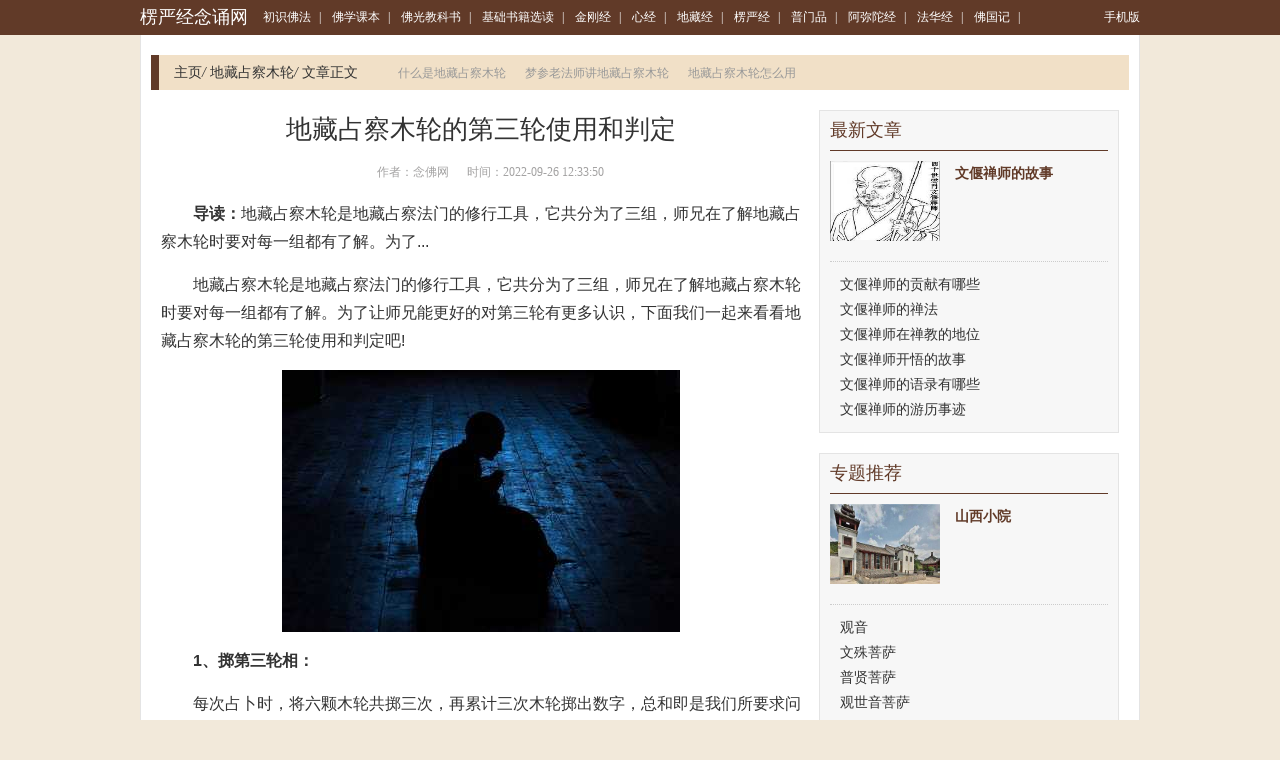

--- FILE ---
content_type: text/html; charset=Utf-8
request_url: https://www.lengyanns.com/btaopic/qdgzzcml/179648.html
body_size: 11190
content:
<!DOCTYPE html PUBLIC "-//W3C//DTD XHTML 1.0 Transitional//EN" "http://www.w3.org/TR/xhtml1/DTD/xhtml1-transitional.dtd">

<html xmlns="http://www.w3.org/1999/xhtml">
<head>
<meta http-equiv="Content-Type" content="text/html; charset=utf-8" />
<meta http-equiv="X-UA-Compatible" content="IE=edge">
<meta name="viewport" content="width=device-width, initial-scale=1">
<meta http-equiv="Cache-Control" content="no-transform" />
<meta http-equiv="Cache-Control" content="no-siteapp" />
<title>地藏占察木轮的第三轮使用和判定-楞严经念诵网</title>
<meta name="Keywords" content="地藏占察木轮的第三轮使用和判定">
<meta name="description" content="地藏占察木轮是地藏占察法门的修行工具，它共分为了三组，师兄在了解地藏占察木轮时要对每一组都有了解。为了">
<link rel="stylesheet" type="text/css" href="/css/bootstrap.min.css" />
<link rel="stylesheet" type="text/css" href="/css/base.css" />
<link rel="stylesheet" type="text/css" href="/css/channel-include.css" />
<link rel="stylesheet" type="text/css" href="/css/article.css" />
<link rel="stylesheet" type="text/css" href="/css/article_20150624.css" />
<meta name="applicable-device" content="pc">
<link rel="alternate" media="only screen and(max-width: 640px)" href="https://m.lengyanns.com/btaopic/qdgzzcml/179648.html">
<meta http-equiv="mobile-agent" content="format=html5; url=https://m.lengyanns.com/btaopic/qdgzzcml/179648.html">
<meta http-equiv="mobile-agent" content="format=xhtml; url=https://m.lengyanns.com/btaopic/qdgzzcml/179648.html">
<script type="text/javascript" src="/js/uaredirect.js"></script>
<script type="text/javascript">uaredirect("https://m.lengyanns.com/btaopic/qdgzzcml/179648.html");</script>
<script type="text/javascript" src="/js/jquery.js"></script>
<link rel="stylesheet" type="text/css" href="https://static.85jk.com/default/js/jquerys-min.css">
<script type="text/javascript" src="https://www.hzcmc.com/js/pingb.js"></script><base target="_blank">
<script>
var _hmt = _hmt || [];
(function() {
  var hm = document.createElement("script");
  hm.src = "https://hm.baidu.com/hm.js?1280f0b6b4d66cc4c9090c224733570b";
  var s = document.getElementsByTagName("script")[0]; 
  s.parentNode.insertBefore(hm, s);
})();
</script>
</head>

<body>
<div class="container-fluid topnav linkwhite">
  <div class="container"> <a class="pull-left logo" href="https://www.lengyanns.com">楞严经念诵网</a>
    <div class="pull-left all-nav"> 
  <a href="https://www.lengyanns.com/ucxsff/" title="初识佛法">初识佛法</a><em>|</em>
  <a href="https://www.lengyanns.com/sfhxkb/" title="佛学课本">佛学课本</a><em>|</em>
  <a href="https://www.lengyanns.com/nfvgjks/" title="佛光教科书">佛光教科书</a><em>|</em>
  <a href="https://www.lengyanns.com/fjdcsjxd/" title="基础书籍选读">基础书籍选读</a><em>|</em>
  <a href="https://www.lengyanns.com/zjsgjj/" title="金刚经">金刚经</a><em>|</em>
  <a href="https://www.lengyanns.com/txuj/" title="心经">心经</a><em>|</em>
  <a href="https://www.lengyanns.com/hdtzj/" title="地藏经">地藏经</a><em>|</em>
  <a href="https://www.lengyanns.com/elpyj/" title="楞严经">楞严经</a><em>|</em>
  <a href="https://www.lengyanns.com/gpbmp/" title="普门品">普门品</a><em>|</em>
  <a href="https://www.lengyanns.com/farmtj/" title="阿弥陀经">阿弥陀经</a><em>|</em>
  <a href="https://www.lengyanns.com/lfihj/" title="法华经">法华经</a><em>|</em>
  <a href="https://www.lengyanns.com/tfdgj/" title="佛国记">佛国记</a><em>|</em> </div>
    <div class="pull-right" id="user-login-info"><a href="https://m.lengyanns.com/">手机版</a></div>
  </div>
</div>

<div class="container">
  <div class="location clearfix">
    <div class="pull-left"> <a href="https://www.lengyanns.com/">主页</a><em>/</em> <a href="https://www.lengyanns.com/btaopic/qdgzzcml/">地藏占察木轮</a><em>/</em> 文章正文 </div>
    <div class="pull-left cl-tags">  <a href="https://www.lengyanns.com/btaopic/qdgzzcml/179639.html">什么是地藏占察木轮</a>  <a href="https://www.lengyanns.com/btaopic/qdgzzcml/179640.html">梦参老法师讲地藏占察木轮</a>  <a href="https://www.lengyanns.com/btaopic/qdgzzcml/179641.html">地藏占察木轮怎么用</a>  </div>
  </div>
</div>
<div class="container main mainc clearfix">
  <div class="pull-left m-left article">
    <h1>地藏占察木轮的第三轮使用和判定</h1>
    <div class="article-infos">&nbsp;&nbsp;&nbsp;&nbsp;&nbsp;&nbsp;作者：念佛网&nbsp;&nbsp;&nbsp;&nbsp;&nbsp;&nbsp;时间：2022-09-26 12:33:50</div>
    <div> </div>
    <div class="article-content-description"><strong>导读：</strong>地藏占察木轮是地藏占察法门的修行工具，它共分为了三组，师兄在了解地藏占察木轮时要对每一组都有了解。为了...</div>
    <div class="article-content">
      <p>
地藏占察木轮是地藏占察法门的修行工具，它共分为了三组，师兄在了解地藏占察木轮时要对每一组都有了解。为了让师兄能更好的对第三轮有更多认识，下面我们一起来看看地藏占察木轮的第三轮使用和判定吧!
</p>
<p style="text-align:center;">
<img src="https://www.lengyanns.com/imgs/image2/image/20200911/20200911164023_60350.png" alt="地藏占察木轮的第三轮使用和判定" />
</p>
<p>
<strong>1、掷第三轮相：</strong>
</p>
<p>
每次占卜时，将六颗木轮共掷三次，再累计三次木轮掷出数字，总和即是我们所要求问菩萨事情的回答轮相，对照业报经中的一八九个卦象，就能了解该求问事项的吉凶、方法、好坏等。以此轮相来请菩萨指引运势、事业、财运、健康等等方面。具体见第四章中“各种使用和具体实例。”
</p>
<p>
<strong>使用经验与技巧：</strong>
</p>
<p>
◆ 首先把要占察的问题清楚的写在本子上，或者纸上。
</p>
<p>
◆ 要读《占察善恶业报经》并且了解轮相的设置，根据轮相检查你提出的问题，问题里面就没有一个对应轮相可以回答的话;怎么都相应不了。
</p>
<p>
例如：
</p>
<p>
我是选择A方案还是B方案，就没有答案。
</p>
<p>
分为两次占察：1)A方案如何。 2)B方案如何。
</p>
<p>
◆ 简单地说，先确定轮相，然后求菩萨加持相应。
</p>
<p>
◆ 记数时由小到大记录，记录不容易遗漏，方便发现错误，便于三组数字的计算。
</p>
<p style="text-align:center;">
<img src="https://www.lengyanns.com/imgs/image2/image/20200911/20200911164037_41725.png" alt="地藏占察木轮的第三轮使用和判定" />
</p>
<p>
<strong>2、相应不相应的判定</strong>
</p>
<p>
如果使用“先确定轮相”法，相应不相应问题第三轮相最容易判定。
</p>
<p>
注意：
</p>
<p>
这里要提醒大家的是，第三轮相的答案都有各自的范围，不要得到一个答案，虽然并不符合，却仍然妄自揣摩、解释，随意扩大其含义。这样做是徒劳的。答案必须和问题相符合、配合才能是相应。不要加上人为的解释。
</p>
<p>
如果问题不明确，比较模糊，最好是换个方式、角度提问，以杜绝得到答案之后，依然不能决定是否相应。
</p>
<p>
第三轮相对应189种占察结果(白话)具体见附录五;第三轮相三世果报分解如下表：
</p>
<p>
三次总数 占察结果的类别
</p>
<p>
现世报(1~160) 数字1~46 在修持佛法上及道业精进上等，是否修错或修偏。
</p>
<p>
数字47~54 有关您人世间的学业、事业上之问题。
</p>
<p>
数字55~78 有关人际、姻缘、亲戚、子女等方面之问题。
</p>
<p>
数字79~101 在事情、事物、财物、器具方面之问题。
</p>
<p>
数字102~131 有关国家、社会、出外、迁移、居家、灾劫、吉凶等之问题。
</p>
<p>
数字132~135 有关於您梦境吉凶方面之问题，也就是测验「梦」的真实性。
</p>
<p>
数字136~144 也可问地藏菩萨您目前灾难可否化解。
</p>
<p>
数字145~160 测您身体健康、疾病方面是否会好，以及用何方法治疗。
</p>
<p>
宿世报 数字161~171 过去世的果报业缘。
</p>
<p>
来世报 数字172~189 未来世的果报业缘。
</p>
<p style="text-align:center;">
<img src="https://www.lengyanns.com/imgs/image2/image/20200911/20200911164046_72171.png" alt="地藏占察木轮的第三轮使用和判定" />
</p>
<p>
上述就是地藏占察木轮的第三轮使用和判定的相关内容，希望对师兄有帮助!师兄在了解地藏占察木轮时要认真，也要用心，这样才能更顺利的去使用占察木轮。
</p> 
    </div>
    <div class="article_pager clearfix">
      <ul class="pagination">
        <div></div>
      </ul>
    </div>
    <div class="mybox articlebox">
      <ul class="nav nav-tabs box-tab">
        <li class="active"><a href="javascript:;" data-id="tabs_7">初识佛法</a></li>
        <li><a href="javascript:;" data-id="tabs_273">佛学课本</a></li>
        <li><a href="javascript:;" data-id="tabs_289">佛光教科书</a></li>
        <li><a href="javascript:;" data-id="tabs_283">基础书籍选读</a></li>
        <li><a href="javascript:;" data-id="tabs_282-284-285">视频</a></li>
      </ul>
      <div class="tab-content">
        <div class="mybox-main tab-pane active" id="tabs_7">
          <ul class="article-piclist clearfix">	
            <li class="pull-left"> <a href="https://www.lengyanns.com/sfejjc/380852.html" title="方海权：何为善根深厚之人"><img alt="方海权：何为善根深厚之人" src="https://www.lengyanns.com/plus/images/pic.gif" />方海权：何为善根深厚之人</a></li>	
            <li class="pull-left"> <a href="https://www.lengyanns.com/sfejjc/380840.html" title="方海权：众生性格刚强，怎"><img alt="方海权：众生性格刚强，怎" src="https://www.lengyanns.com/plus/images/pic.gif" />方海权：众生性格刚强，怎</a></li>	
            <li class="pull-left"> <a href="https://www.lengyanns.com/sfejjc/380830.html" title="方海权：佛教导我们说话如"><img alt="方海权：佛教导我们说话如" src="https://www.lengyanns.com/plus/images/pic.gif" />方海权：佛教导我们说话如</a></li>
          </ul>
          <ul class="list-ul-2col-2 clearfix">	
            <li><a href="https://www.lengyanns.com/sfejjc/380817.html" title="方海权：佛说入门第一要修">方海权：佛说入门第一要修</a><em>2024-12-24</em></li>	
            <li><a href="https://www.lengyanns.com/qfnojyg/380816.html" title="如本法师：为何极乐世界全">如本法师：为何极乐世界全</a><em>2024-12-24</em></li>	
            <li><a href="https://www.lengyanns.com/rfajcb/380809.html" title="妙祥法师：一个地区没有布">妙祥法师：一个地区没有布</a><em>2024-12-24</em></li>	
            <li><a href="https://www.lengyanns.com/sfejjc/380808.html" title="方海权：佛说，这才是最美">方海权：佛说，这才是最美</a><em>2024-12-24</em></li>	
            <li><a href="https://www.lengyanns.com/qfnojyg/380805.html" title="如本法师：有病应吃药，而">如本法师：有病应吃药，而</a><em>2024-12-24</em></li>	
            <li><a href="https://www.lengyanns.com/rfajcb/380797.html" title="妙祥法师：佛教徒想了生脱">妙祥法师：佛教徒想了生脱</a><em>2024-12-24</em></li>	
            <li><a href="https://www.lengyanns.com/sfejjc/380795.html" title="方海权：人人需学的功夫">方海权：人人需学的功夫</a><em>2024-12-24</em></li>	
            <li><a href="https://www.lengyanns.com/qfnojyg/380794.html" title="如本法师：投胎转世情况是">如本法师：投胎转世情况是</a><em>2024-12-24</em></li>	
            <li><a href="https://www.lengyanns.com/qfnojyg/380787.html" title="如何避免成为功德始终无法">如何避免成为功德始终无法</a><em>2024-12-24</em></li>	
            <li><a href="https://www.lengyanns.com/sfejjc/380785.html" title="方海权：什么样的家庭最美">方海权：什么样的家庭最美</a><em>2024-12-24</em></li>
          </ul>
        </div>
        <div class="mybox-main tab-pane" id="tabs_289">
          <ul class="article-piclist clearfix">	
            <li class="pull-left"> <a href="https://www.lengyanns.com/qfifxz/380883.html" title="娼妓的毒害"><img alt="娼妓的毒害" src="https://www.lengyanns.com/plus/images/pic.gif" />娼妓的毒害</a></li>	
            <li class="pull-left"> <a href="https://www.lengyanns.com/qfifxz/380873.html" title="婆婆的爱如阳光"><img alt="婆婆的爱如阳光" src="https://www.lengyanns.com/plus/images/pic.gif" />婆婆的爱如阳光</a></li>	
            <li class="pull-left"> <a href="https://www.lengyanns.com/qfifxz/380862.html" title="娘本大师唐卡作品赏：领略"><img alt="娘本大师唐卡作品赏：领略" src="https://www.lengyanns.com/plus/images/pic.gif" />娘本大师唐卡作品赏：领略</a></li>
          </ul>
          <ul class="list-ul-2col-2 clearfix">	
            <li><a href="https://www.lengyanns.com/qfifxz/380857.html" title="妙莲老和尚：这是一味能治">妙莲老和尚：这是一味能治</a><em>2024-12-24</em></li>	
            <li><a href="https://www.lengyanns.com/qfifxz/380848.html" title="姚明求平安，并为寺院球队">姚明求平安，并为寺院球队</a><em>2024-12-24</em></li>	
            <li><a href="https://www.lengyanns.com/qfifxz/380811.html" title="妙雨：我看到的对面那个人">妙雨：我看到的对面那个人</a><em>2024-12-24</em></li>	
            <li><a href="https://www.lengyanns.com/qfifxz/380803.html" title="姜培琳：不吃肉的女人生活">姜培琳：不吃肉的女人生活</a><em>2024-12-24</em></li>	
            <li><a href="https://www.lengyanns.com/qfifxz/380791.html" title="始上第一尊佛陀圣像起源于">始上第一尊佛陀圣像起源于</a><em>2024-12-24</em></li>	
            <li><a href="https://www.lengyanns.com/qfifxz/380783.html" title="妙莲老和尚：这样修行一年">妙莲老和尚：这样修行一年</a><em>2024-12-24</em></li>	
            <li><a href="https://www.lengyanns.com/qfifxz/380768.html" title="娶媳妇也是要靠德荫的">娶媳妇也是要靠德荫的</a><em>2024-12-24</em></li>	
            <li><a href="https://www.lengyanns.com/qfifxz/380757.html" title="妙莲老和尚：面对无理取闹">妙莲老和尚：面对无理取闹</a><em>2024-12-24</em></li>	
            <li><a href="https://www.lengyanns.com/qfifxz/380730.html" title="妙莲老和尚：记好！修什么">妙莲老和尚：记好！修什么</a><em>2024-12-24</em></li>	
            <li><a href="https://www.lengyanns.com/qfifxz/380707.html" title="威力特与长期合作教练分手">威力特与长期合作教练分手</a><em>2024-12-24</em></li>
          </ul>
        </div>
        <div class="mybox-main tab-pane" id="tabs_273">
          <ul class="article-piclist clearfix">	
            <li class="pull-left"> <a href="https://www.lengyanns.com/sfxfssb/25791.html" title="结夏安居"><img alt="结夏安居" src="https://www.lengyanns.com/imgs/uploads/images/eb71c5e05df53d7e0e1517c543b33afe.jpg" />结夏安居</a></li>	
            <li class="pull-left"> <a href="https://www.lengyanns.com/sfxfssb/25792.html" title="声闻僧与菩萨僧的区别"><img alt="声闻僧与菩萨僧的区别" src="https://www.lengyanns.com/imgs/uploads/images/6dc33a360f6ada4c83718f0aec2c14d4.jpg" />声闻僧与菩萨僧的区别</a></li>	
            <li class="pull-left"> <a href="https://www.lengyanns.com/sfxfssb/25793.html" title="六和敬"><img alt="六和敬" src="https://www.lengyanns.com/imgs/uploads/images/474d7004e5636bba37c5f7873294e9f8.jpg" />六和敬</a></li>
          </ul>
          <ul class="list-ul-2col-2 clearfix">	
            <li><a href="https://www.lengyanns.com/sfxfssb/25794.html" title="比丘尼教团">比丘尼教团</a><em>2023-06-08</em></li>	
            <li><a href="https://www.lengyanns.com/sfxfssb/25795.html" title="僧团的组成">僧团的组成</a><em>2023-06-08</em></li>	
            <li><a href="https://www.lengyanns.com/sfxfssb/25809.html" title="僧的意义">僧的意义</a><em>2023-06-08</em></li>	
            <li><a href="https://www.lengyanns.com/sfxfssb/25811.html" title="译经事业">译经事业</a><em>2023-06-08</em></li>	
            <li><a href="https://www.lengyanns.com/sfxfssb/25813.html" title="经典的来源">经典的来源</a><em>2023-06-08</em></li>	
            <li><a href="https://www.lengyanns.com/sfxfssb/25814.html" title="佛法的内容">佛法的内容</a><em>2023-06-07</em></li>	
            <li><a href="https://www.lengyanns.com/sfxfssb/25816.html" title="修学 佛法的次第">修学 佛法的次第</a><em>2023-06-07</em></li>	
            <li><a href="https://www.lengyanns.com/sfxfssb/25818.html" title="佛陀说法因缘">佛陀说法因缘</a><em>2023-06-07</em></li>	
            <li><a href="https://www.lengyanns.com/sfxfssb/25822.html" title="法的意义">法的意义</a><em>2023-06-07</em></li>	
            <li><a href="https://www.lengyanns.com/sfxfssb/25823.html" title="娑婆世界教主释迦牟尼佛">娑婆世界教主释迦牟尼佛</a><em>2023-06-07</em></li>
          </ul>
        </div>
        <div class="mybox-main tab-pane" id="tabs_283">
          <ul class="article-piclist clearfix">	
            <li class="pull-left"> <a href="https://www.lengyanns.com/qfqxjb/380776.html" title="学诚法师：所谓感情，本质"><img alt="学诚法师：所谓感情，本质" src="https://www.lengyanns.com/plus/images/pic.gif" />学诚法师：所谓感情，本质</a></li>	
            <li class="pull-left"> <a href="https://www.lengyanns.com/qfqxjb/380759.html" title="学诚法师：无常如盐，咸也"><img alt="学诚法师：无常如盐，咸也" src="https://www.lengyanns.com/plus/images/pic.gif" />学诚法师：无常如盐，咸也</a></li>	
            <li class="pull-left"> <a href="https://www.lengyanns.com/qfqxjb/380745.html" title="学诚法师：不在其位，不要"><img alt="学诚法师：不在其位，不要" src="https://www.lengyanns.com/plus/images/pic.gif" />学诚法师：不在其位，不要</a></li>
          </ul>
          <ul class="list-ul-2col-2 clearfix">	
            <li><a href="https://www.lengyanns.com/qfqxjb/380731.html" title="学诚法师：佛教没有「本命">学诚法师：佛教没有「本命</a><em>2024-12-24</em></li>	
            <li><a href="https://www.lengyanns.com/qfqxjb/380718.html" title="学诚法师：所谓“感情” 本">学诚法师：所谓“感情” 本</a><em>2024-12-24</em></li>	
            <li><a href="https://www.lengyanns.com/qfqxjb/380706.html" title="学诚法师：不管他人如何看">学诚法师：不管他人如何看</a><em>2024-12-24</em></li>	
            <li><a href="https://www.lengyanns.com/qfqxjb/380695.html" title="学诚法师：沟通 绝不是为了">学诚法师：沟通 绝不是为了</a><em>2024-12-24</em></li>	
            <li><a href="https://www.lengyanns.com/qfqxjb/380683.html" title="学诚法师：佛教没有本命佛">学诚法师：佛教没有本命佛</a><em>2024-12-24</em></li>	
            <li><a href="https://www.lengyanns.com/qfqxjb/380673.html" title="学诚法师：不忘初心常省思">学诚法师：不忘初心常省思</a><em>2024-12-24</em></li>	
            <li><a href="https://www.lengyanns.com/qfqxjb/380668.html" title="学诚法师：佛教没有“本命">学诚法师：佛教没有“本命</a><em>2024-12-24</em></li>	
            <li><a href="https://www.lengyanns.com/qfqxjb/380653.html" title="学诚法师：心直口快不一定">学诚法师：心直口快不一定</a><em>2024-12-24</em></li>	
            <li><a href="https://www.lengyanns.com/qfqxjb/380647.html" title="学诚法师应邀出席第三届天">学诚法师应邀出席第三届天</a><em>2024-12-24</em></li>	
            <li><a href="https://www.lengyanns.com/qfqxjb/380637.html" title="学诚法师接受台湾媒体记者">学诚法师接受台湾媒体记者</a><em>2024-12-24</em></li>
          </ul>
        </div>
        <div class="mybox-main tab-pane" id="tabs_282-284-285">
          <ul class="article-piclist clearfix">
            <li class="pull-left"> <a href="https://www.lengyanns.com/xbqydsszsp/143320.html" title="白衣观音灵感神咒-大悲咒"><img alt="白衣观音灵感神咒-大悲咒" src="https://www.lengyanns.com/imgs/image2/image/20200229/95608df3145c10f91cfe878932738932.png" />白衣观音灵感神咒-大悲咒<img src="https://www.lengyanns.com/imgs/uploads/changgui/video.png" class="video_img"></a></li>
            <li class="pull-left"> <a href="https://www.lengyanns.com/xbqydsszsp/143319.html" title="白衣觀音大士靈感神咒_标清"><img alt="白衣觀音大士靈感神咒_标清" src="https://www.lengyanns.com/imgs/image2/image/20200229/6477fd2e9d12c66ce20eddeb96ac8bfe.jpg" />白衣觀音大士靈感神咒_标清<img src="https://www.lengyanns.com/imgs/uploads/changgui/video.png" class="video_img"></a></li>
            <li class="pull-left"> <a href="https://www.lengyanns.com/xbqydsszsp/143318.html" title="白衣观音灵感神咒 佛歌佛乐"><img alt="白衣观音灵感神咒 佛歌佛乐" src="https://www.lengyanns.com/imgs/image2/image/20200229/36aa9c40379c11433b400dd547360835.jpg" />白衣观音灵感神咒 佛歌佛乐<img src="https://www.lengyanns.com/imgs/uploads/changgui/video.png" class="video_img"></a></li>
          </ul>
          <ul class="list-ul-2col-2 clearfix">
            <li><a href="https://www.lengyanns.com/xbqydsszsp/143317.html" title="阿弥陀佛 白衣观音灵感神咒">阿弥陀佛 白衣观音灵感神咒</a><em>2023-01-13</em></li>
            <li><a href="https://www.lengyanns.com/lpvxpsxzsp/143316.html" title="佛音春晚 祝福平安 金刚萨">佛音春晚 祝福平安 金刚萨</a><em>2022-12-11</em></li>
            <li><a href="https://www.lengyanns.com/oldsxzsp/143315.html" title="莲师心咒 念诵千遍">莲师心咒 念诵千遍</a><em>2022-08-25</em></li>
            <li><a href="https://www.lengyanns.com/oldsxzsp/143314.html" title="108遍 莲师心咒观想视频">108遍 莲师心咒观想视频</a><em>2022-08-25</em></li>
            <li><a href="https://www.lengyanns.com/oldsxzsp/143313.html" title="莲师心咒-印能法师">莲师心咒-印能法师</a><em>2022-08-25</em></li>
            <li><a href="https://www.lengyanns.com/oldsxzsp/143312.html" title="莲师心咒天籁之音">莲师心咒天籁之音</a><em>2022-08-25</em></li>
            <li><a href="https://www.lengyanns.com/oldsxzsp/143311.html" title="莲师心咒 法王如意宝亲诵">莲师心咒 法王如意宝亲诵</a><em>2022-08-25</em></li>
            <li><a href="https://www.lengyanns.com/oldsxzsp/143310.html" title="莲师心咒唱诵版">莲师心咒唱诵版</a><em>2022-08-25</em></li>
            <li><a href="https://www.lengyanns.com/oldsxzsp/143309.html" title="莲师心咒30分钟">莲师心咒30分钟</a><em>2022-08-25</em></li>
            <li><a href="https://www.lengyanns.com/psxjmnxz/143228.html" title="释迦牟尼佛心咒 MV">释迦牟尼佛心咒 MV</a><em>2022-11-04</em></li>
          </ul>
        </div>
      </div>
    </div>
    <div class="mybox articlebox">
      <hr>
      <h4 class="clearfix"><strong>相关知识</strong></h4>
      <div class="mybox-main">
        <ul class="article-piclist clearfix">	
          <li class="pull-left"> <a href="https://www.lengyanns.com/btaopic/gwxsbj/53859.html" title="佛教五时八教是指什么"><img alt="佛教五时八教是指什么" src="https://www.lengyanns.com/imgs/image2/image/20200821/42ab9536ead68cacb6f8f04929339f1d.png" />佛教五时八教是指什么</a></li>	
          <li class="pull-left"> <a href="https://www.lengyanns.com/btaopic/grqr/53369.html" title="忍辱的层次有哪些"><img alt="忍辱的层次有哪些" src="https://www.lengyanns.com/imgs/image2/image/20200729/9735397f1b70b4ca483a899b89d5a648.jpg" />忍辱的层次有哪些</a></li>	
          <li class="pull-left"> <a href="https://www.lengyanns.com/btaopic/swoyzs/53536.html" title="五阴炽盛苦有何含义"><img alt="五阴炽盛苦有何含义" src="https://www.lengyanns.com/imgs/image2/image/20200803/c8b5caede7d7212591a61b014c7ec75b.png" />五阴炽盛苦有何含义</a></li>	
          <li class="pull-left"> <a href="https://www.lengyanns.com/btaopic/xlac/48352.html" title="礼忏是什么意思"><img alt="礼忏是什么意思" src="https://www.lengyanns.com/imgs/image2/image/20200423/20200423180341_11496.jpg" />礼忏是什么意思</a></li>	
          <li class="pull-left"> <a href="https://www.lengyanns.com/btaopic/byklp/47719.html" title="盂兰盆节的来历传说，盂兰"><img alt="盂兰盆节的来历传说，盂兰" src="https://www.lengyanns.com/imgs/image2/image/20200417/d74d0ab4ac53a68c9810825ef316fcc4.jpg" />盂兰盆节的来历传说，盂兰</a></li>	
          <li class="pull-left"> <a href="https://www.lengyanns.com/btaopic/pxhcsg/48792.html" title="小乘四果指的是哪四个果位"><img alt="小乘四果指的是哪四个果位" src="https://www.lengyanns.com/imgs/image2/image/20200506/b8b347a23c4b90fe5b08365ebb08849c.jpg" />小乘四果指的是哪四个果位</a></li>
        </ul>
      </div>
    </div>
  </div>
  <script type="text/javascript" src="/js/jquery.floatDiv.js"></script> 
  <script type="text/javascript" src="/js/article_right.js"></script>
  <div class="pull-right m-right" id="Partright">
  <div class="mybox">
    <h4>最新文章</h4>
    <div class="mybox-main">
      <table class="list-table3 linkgreen">
        <tr>
          <th><a href="https://www.lengyanns.com/btaopic/vwgycs/52567.html" title="文偃禅师的故事"><img alt="文偃禅师的故事" src="https://www.lengyanns.com/imgs/image2/image/20200711/5e216cb1daaabb8f288846ce4218bc14.jpg" /></a></th>
          <td><dl>
              <dt><a href="https://www.lengyanns.com/btaopic/vwgycs/52567.html" title="文偃禅师的故事">文偃禅师的故事</a></dt>
            </dl></td>
        </tr>
        
      </table>
      <div class="line-dotted"> </div>
      <ul class="article-list clearfix">
        
        <li><a href="https://www.lengyanns.com/btaopic/vwgycs/52566.html" title="文偃禅师的贡献有哪些">文偃禅师的贡献有哪些</a></li>
        
        <li><a href="https://www.lengyanns.com/btaopic/vwgycs/52565.html" title="文偃禅师的禅法">文偃禅师的禅法</a></li>
        
        <li><a href="https://www.lengyanns.com/btaopic/vwgycs/52564.html" title="文偃禅师在禅教的地位">文偃禅师在禅教的地位</a></li>
        
        <li><a href="https://www.lengyanns.com/btaopic/vwgycs/52563.html" title="文偃禅师开悟的故事">文偃禅师开悟的故事</a></li>
        
        <li><a href="https://www.lengyanns.com/btaopic/vwgycs/52562.html" title="文偃禅师的语录有哪些">文偃禅师的语录有哪些</a></li>
        
        <li><a href="https://www.lengyanns.com/btaopic/vwgycs/52561.html" title="文偃禅师的游历事迹">文偃禅师的游历事迹</a></li>
        
      </ul>
    </div>
  </div>
  <div class="mybox">
    <h4>专题推荐</h4>
    <div class="mybox-main">
      <table class="list-table3 linkgreen">
        <tr>
          <th><a href="https://www.lengyanns.com/btaopic/nsdxxy/" title="山西小院"><img alt="山西小院" src="https://www.lengyanns.com/imgs/image2/image/20200211/20200211112357_38846.jpg" /></a></th>
          <td><dl>
              <dt><a href="https://www.lengyanns.com/btaopic/nsdxxy/" title="山西小院">山西小院</a></dt>
            </dl></td>
        </tr>
        
      </table>
      <div class="line-dotted"> </div>
      <ul class="article-list clearfix">
        
        <li><a href="https://www.lengyanns.com/btaopic/ygby/" title="观音">观音</a></li>
        
        <li><a href="https://www.lengyanns.com/btaopic/xwzsps/" title="文殊菩萨">文殊菩萨</a></li>
        
        <li><a href="https://www.lengyanns.com/btaopic/mplxps/" title="普贤菩萨">普贤菩萨</a></li>
        
        <li><a href="https://www.lengyanns.com/btaopic/pgssyps/" title="观世音菩萨">观世音菩萨</a></li>
        
        <li><a href="https://www.lengyanns.com/btaopic/ljngsps/" title="金刚手菩萨">金刚手菩萨</a></li>
        
        <li><a href="https://www.lengyanns.com/btaopic/wxxkzps/" title="虚空藏菩萨">虚空藏菩萨</a></li>
        
      </ul>
    </div>
  </div>
  <div class="mybox hotsearch">
    <h4>热门搜索</h4>
    <div class="mybox-main">
      <div class="clearfix">
        <div class="pull-left img-default"> <a href="https://www.lengyanns.com/btaopic/vwgycs/52560.html" title="文偃禅师的影响力有多大"><img width="110" height="80" alt="文偃禅师的影响力有多大" src="https://www.lengyanns.com/imgs/image2/image/20200711/57d01fc83ec36a8708ae3ab6112cf2a3.jpg" /> <span class="title-text">文偃禅师的影响力有多大</span></a> </div>
        
        <ul class="pull-left list-ul">
          
          <li><a href="https://www.lengyanns.com/btaopic/vwgycs/52559.html" title="文偃禅师的悟道因缘">文偃禅师的悟道因缘</a></li>
          
          <li><a href="https://www.lengyanns.com/btaopic/vwgycs/52558.html" title="文偃禅师的简介">文偃禅师的简介</a></li>
          
          <li><a href="https://www.lengyanns.com/btaopic/fbegds/180008.html" title="八功德水指的是哪八种功德">八功德水指的是哪八种功德</a></li>
          
          <li><a href="https://www.lengyanns.com/btaopic/fbegds/180007.html" title="八功德水有什么功效">八功德水有什么功效</a></li>
          
        </ul>
      </div>
      <div class="line-dotted"> </div>
      <div class="clearfix">
        <div class="pull-left img-default"> <a href="https://www.lengyanns.com/btaopic/fbegds/180006.html" title="八功德水有哪些特性"><img width="110" height="80" alt="八功德水有哪些特性" src="https://www.lengyanns.com/imgs/image2/image/20200916/3e264d074cbbbd2df8b4687a04c70520.png" /> <span class="title-text">八功德水有哪些特性</span></a> </div>
        
        <ul class="pull-left list-ul">
          
          <li><a href="https://www.lengyanns.com/btaopic/fbegds/180005.html" title="八功德水是怎么来的">八功德水是怎么来的</a></li>
          
          <li><a href="https://www.lengyanns.com/btaopic/fbegds/180004.html" title="八功德水的故事">八功德水的故事</a></li>
          
          <li><a href="https://www.lengyanns.com/btaopic/fbegds/180003.html" title="八功德水是什么意思">八功德水是什么意思</a></li>
          
          <li><a href="https://www.lengyanns.com/btaopic/fbegds/180002.html" title="八功德水的简介">八功德水的简介</a></li>
          
        </ul>
      </div>
    </div>
  </div>
  <div class="mybox hotsearch"> 
    <h4><a href="https://www.lengyanns.com/avz/">视频</a></h4>
    
    <div class="mybox-main">
      <div class="clearfix">
        <div class="pull-left img-default"> <a href="https://www.lengyanns.com/avz/addaan/141106.html" title="阿弥陀佛四十八大愿第01讲"><img width="110" height="80" alt="阿弥陀佛四十八大愿第01讲" src="https://www.lengyanns.com/imgs/image2/image/20200116/20200116163147_34836.jpg" /> <span class="title-text">阿弥陀佛四十八大愿第01讲</span></a> </div>
        
        <ul class="pull-left list-ul">
          
          <li><a href="https://www.lengyanns.com/avz/addaan/141124.html" title="阿弥陀佛四十八大愿第02讲">阿弥陀佛四十八大愿第02讲</a></li>
          
          <li><a href="https://www.lengyanns.com/avz/addaan/141125.html" title="阿弥陀佛四十八大愿第03讲">阿弥陀佛四十八大愿第03讲</a></li>
          
          <li><a href="https://www.lengyanns.com/avz/addaan/141126.html" title="阿弥陀佛四十八大愿第04讲">阿弥陀佛四十八大愿第04讲</a></li>
          
          <li><a href="https://www.lengyanns.com/avz/addaan/141127.html" title="阿弥陀佛四十八大愿第05讲">阿弥陀佛四十八大愿第05讲</a></li>
          
        </ul>
      </div>
      <div class="line-dotted"> </div>
      <div class="clearfix">
        <div class="pull-left img-default"> <a href="https://www.lengyanns.com/avz/addaan/141128.html" title="阿弥陀佛四十八大愿第06讲"><img width="110" height="80" alt="阿弥陀佛四十八大愿第06讲" src="https://www.lengyanns.com/imgs/image2/image/20200116/20200116164902_86141.jpg" /> <span class="title-text">阿弥陀佛四十八大愿第06讲</span></a> </div>
        
        <ul class="pull-left list-ul">
          
          <li><a href="https://www.lengyanns.com/avz/addaan/141129.html" title="阿弥陀佛四十八大愿第07讲">阿弥陀佛四十八大愿第07讲</a></li>
          
          <li><a href="https://www.lengyanns.com/avz/addaan/141130.html" title="阿弥陀佛四十八大愿第08讲">阿弥陀佛四十八大愿第08讲</a></li>
          
          <li><a href="https://www.lengyanns.com/avz/addaan/141131.html" title="阿弥陀佛四十八大愿第09讲">阿弥陀佛四十八大愿第09讲</a></li>
          
          <li><a href="https://www.lengyanns.com/avz/addaan/141132.html" title="佛说阿弥陀经第1讲在线播放">佛说阿弥陀经第1讲在线播放</a></li>
          
        </ul>
      </div>
    </div>
  </div>
  <div class="mybox hotsearch"> 
    <h4><a href="https://www.lengyanns.com/zjsgjj/">金刚经</a></h4>
    
    <div class="mybox-main">
      <div class="clearfix">
        <div class="pull-left img-default"> <a href="https://www.lengyanns.com/jgjjd/134151.html" title="鸠摩罗什金刚经正版"><img width="110" height="80" alt="鸠摩罗什金刚经正版" src="https://www.lengyanns.com/imgs/uploads/news/95F8D0ECF.jpg" /> <span class="title-text">鸠摩罗什金刚经正版</span></a> </div>
        
        <ul class="pull-left list-ul">
          
          <li><a href="https://www.lengyanns.com/jgjjd/134151.html" title="鸠摩罗什金刚经正版">鸠摩罗什金刚经正版</a></li>
          
          <li><a href="https://www.lengyanns.com/jgjjd/134143.html" title="颂金刚经回向文">颂金刚经回向文</a></li>
          
          <li><a href="https://www.lengyanns.com/jgjjd/134144.html" title="颂金刚经法界回向文">颂金刚经法界回向文</a></li>
          
          <li><a href="https://www.lengyanns.com/jgjjd/134145.html" title="高僧唱诵金刚经">高僧唱诵金刚经</a></li>
          
        </ul>
      </div>
      <div class="line-dotted"> </div>
      <div class="clearfix">
        <div class="pull-left img-default"> <a href="https://www.lengyanns.com/jgjjd/134146.html" title="高僧诵读金刚经原版"><img width="110" height="80" alt="高僧诵读金刚经原版" src="https://www.lengyanns.com/imgs/uploads/news/63075518A.jpg" /> <span class="title-text">高僧诵读金刚经原版</span></a> </div>
        
        <ul class="pull-left list-ul">
          
          <li><a href="https://www.lengyanns.com/ztjfsc/380953.html" title="定弘法师：妄想多不去管它">定弘法师：妄想多不去管它</a></li>
          
          <li><a href="https://www.lengyanns.com/ocnlgs/380952.html" title="宣化上人：你尽说人家过错">宣化上人：你尽说人家过错</a></li>
          
          <li><a href="https://www.lengyanns.com/wjhxdwsjs/380951.html" title="宣化上人：每个人，都可以">宣化上人：每个人，都可以</a></li>
          
          <li><a href="https://www.lengyanns.com/ztjfsc/380950.html" title="定弘法师：全是阿弥陀佛安">定弘法师：全是阿弥陀佛安</a></li>
          
        </ul>
      </div>
    </div>
  </div>
  <div class="mybox hotsearch"> 
    <h4><a href="https://www.lengyanns.com/txuj/">心经</a></h4>
    
    <div class="mybox-main">
      <div class="clearfix">
        <div class="pull-left img-default"> <a href="https://www.lengyanns.com/rxwjsp/139628.html" title="《心经》让你发现惊人的真"><img width="110" height="80" alt="《心经》让你发现惊人的真" src="https://www.lengyanns.com/imgs/uploads/image/20191219/7e00bd1f70c13335a4624f86fef2a364.jpeg" /> <span class="title-text">《心经》让你发现惊人的真</span></a> </div>
        
        <ul class="pull-left list-ul">
          
          <li><a href="https://www.lengyanns.com/rxwjsp/139632.html" title="朗读者董卿的阅读心经：卧">朗读者董卿的阅读心经：卧</a></li>
          
          <li><a href="https://www.lengyanns.com/rxwjsp/139633.html" title="梦参法师讲《心经》非空非">梦参法师讲《心经》非空非</a></li>
          
          <li><a href="https://www.lengyanns.com/rxwjsp/139635.html" title="妙华法师：心经告诉我——">妙华法师：心经告诉我——</a></li>
          
          <li><a href="https://www.lengyanns.com/rxwjsp/139636.html" title="心经--最完美的解说，听懂">心经--最完美的解说，听懂</a></li>
          
        </ul>
      </div>
      <div class="line-dotted"> </div>
      <div class="clearfix">
        <div class="pull-left img-default"> <a href="https://www.lengyanns.com/rxwjsp/139637.html" title="一代高僧梦参老和尚详细讲"><img width="110" height="80" alt="一代高僧梦参老和尚详细讲" src="https://www.lengyanns.com/imgs/uploads/image/20191219/34cb8d88c5a6924c5e7648e07ba9f1d4.jpeg" /> <span class="title-text">一代高僧梦参老和尚详细讲</span></a> </div>
        
        <ul class="pull-left list-ul">
          
          <li><a href="https://www.lengyanns.com/rxwjsp/139638.html" title="海涛法师-心经功德（重点推">海涛法师-心经功德（重点推</a></li>
          
          <li><a href="https://www.lengyanns.com/rxwjsp/139639.html" title="《心经》的心讲的是哪几种">《心经》的心讲的是哪几种</a></li>
          
          <li><a href="https://www.lengyanns.com/rxwjsp/141636.html" title="心经心经心经心经心经心经">心经心经心经心经心经心经</a></li>
          
          <li><a href="https://www.lengyanns.com/rxwjsp/141637.html" title="一曲《心经》唱诵版全文，">一曲《心经》唱诵版全文，</a></li>
          
        </ul>
      </div>
    </div>
  </div>
  <div id="Partside">
	  <div class="mybox mybox-tabs">
	    <h4>
	      <ul class="clearfix select-tabs">
	        
	        <li class="active"><a href="https://www.lengyanns.com/hdtzj/">地藏经</a></li>
	        
	        <li><a href="https://www.lengyanns.com/lfihj/">法华经</a></li>
	        
	      </ul>
	    </h4>
	    <div class="mybox-main">
	      <div class="tabs_box" name="box_0">
	        <ul class="list-pic-2col clearfix" name="box_0">
	          
	          <li class='pull-left'><a href="https://www.lengyanns.com/dzjjd/132583.html" title="读诵地藏经的功德"><img alt="读诵地藏经的功德" src="https://www.lengyanns.com/imgs/uploads/news/1B667AAC2.jpg" /><span>读诵地藏经的功德</span></a></li>
	          
	          <li class='pull-left'><a href="https://www.lengyanns.com/dzjjd/132591.html" title="长期念地藏经"><img alt="长期念地藏经" src="https://www.lengyanns.com/imgs/uploads/news/3-647.jpg" /><span>长期念地藏经</span></a></li>
	          
	          <li class='pull-left'><a href="https://www.lengyanns.com/dzjjd/132593.html" title="鬼附体念地藏经管用吗"><img alt="鬼附体念地藏经管用吗" src="https://www.lengyanns.com/imgs/uploads/news/91DCAB701.jpg" /><span>鬼附体念地藏经管用吗</span></a></li>
	          
	          <li class='pull-left'><a href="https://www.lengyanns.com/dzjjd/132571.html" title="读诵地藏经60分钟"><img alt="读诵地藏经60分钟" src="https://www.lengyanns.com/imgs/uploads/news/189DF3971.jpg" /><span>读诵地藏经60分钟</span></a></li>
	          
	        </ul>
	      </div>
	      <div class="tabs_box" name="box_1" style="display:none;">
	        <ul class="list-pic-2col clearfix" name="box_1">
	          
	          <li class='pull-left'><a href="https://www.lengyanns.com/vfrhjjd/132397.html" title="诵法华经的好处"><img alt="诵法华经的好处" src="https://www.lengyanns.com/imgs/uploads/news/1DBA21E7B.jpg" /><span>诵法华经的好处</span></a></li>
	          
	          <li class='pull-left'><a href="https://www.lengyanns.com/vfrhjjd/132399.html" title="诵法华经的感应"><img alt="诵法华经的感应" src="https://www.lengyanns.com/imgs/uploads/news/3-257.jpeg" /><span>诵法华经的感应</span></a></li>
	          
	          <li class='pull-left'><a href="https://www.lengyanns.com/vfrhjjd/132401.html" title="诵法华经的感应和功德"><img alt="诵法华经的感应和功德" src="https://www.lengyanns.com/imgs/uploads/news/39B5E6B63.jpg" /><span>诵法华经的感应和功德</span></a></li>
	          
	          <li class='pull-left'><a href="https://www.lengyanns.com/vfrhjjd/132403.html" title="诵法华经能超度亲人吗"><img alt="诵法华经能超度亲人吗" src="https://www.lengyanns.com/imgs/uploads/news/1549085EB.jpg" /><span>诵法华经能超度亲人吗</span></a></li>
	          
	        </ul>
	      </div>
	    </div>
	  </div>
	  <div class="mybox hotsearch mybox-tabs">
	    <h4>
	      <ul class="clearfix select-tabs">
	        
	        <li class="active"><a href="https://www.lengyanns.com/elpyj/">楞严经</a></li>
	        
	        <li><a href="https://www.lengyanns.com/gpbmp/">普门品</a></li>
	        
	        <li><a href="https://www.lengyanns.com/farmtj/">阿弥陀经</a></li>
	        
	      </ul>
	    </h4>
	    <div class="mybox-main">
	      <div class="tabs_box" name="box_0">
	        <div class="clearfix">
	          <div class="pull-left img-default"> <a href="https://www.lengyanns.com/yluyjjd/135199.html" title="长期听楞严经"><img width="110" height="80" alt="长期听楞严经" src="https://www.lengyanns.com/imgs/uploads/news/8988A5AB8.jpg" /> <span class="title-text">长期听楞严经</span></a> </div>
	          
	          <ul class="pull-left list-ul">
	            
	            <li><a href="https://www.lengyanns.com/yluyjjd/135201.html" title="首楞严经">首楞严经</a></li>
	            
	            <li><a href="https://www.lengyanns.com/yluyjjd/135203.html" title="首楞严经全文白话">首楞严经全文白话</a></li>
	            
	            <li><a href="https://www.lengyanns.com/yluyjjd/135205.html" title="首楞严经和楞严经区别">首楞严经和楞严经区别</a></li>
	            
	            <li><a href="https://www.lengyanns.com/yluyjjd/135208.html" title="首楞严经多少字">首楞严经多少字</a></li>
	            
	          </ul>
	        </div>
	        <div class="line-dotted"> </div>
	        <div class="clearfix">
	          <div class="pull-left img-default"> <a href="https://www.lengyanns.com/yluyjjd/135214.html" title="首楞严经灌顶疏"><img width="110" height="80" alt="首楞严经灌顶疏" src="https://www.lengyanns.com/imgs/uploads/news/8C7CA65F1.jpg" /> <span class="title-text">首楞严经灌顶疏</span></a> </div>
	          
	          <ul class="pull-left list-ul">
	            
	            <li><a href="https://www.lengyanns.com/yluyjjd/135219.html" title="首楞严经白话">首楞严经白话</a></li>
	            
	            <li><a href="https://www.lengyanns.com/yluyjjd/135226.html" title="首楞严经讲义">首楞严经讲义</a></li>
	            
	            <li><a href="https://www.lengyanns.com/yluyjjd/135230.html" title="首楞严经译文">首楞严经译文</a></li>
	            
	            <li><a href="https://www.lengyanns.com/yluyjjd/135233.html" title="高僧讲楞严经">高僧讲楞严经</a></li>
	            
	          </ul>
	        </div>
	      </div>
	      <div class="tabs_box" name="box_1" style="display:none;">
	        <div class="clearfix">
	          <div class="pull-left img-default"> <a href="https://www.lengyanns.com/npfmpjd/136965.html" title="诵读普门品的感应"><img width="110" height="80" alt="诵读普门品的感应" src="https://www.lengyanns.com/imgs/uploads/news/1-127.jpg" /> <span class="title-text">诵读普门品的感应</span></a> </div>
	          
	          <ul class="pull-left list-ul">
	            
	            <li><a href="https://www.lengyanns.com/npfmpjd/136967.html" title="读普门品怎么回向">读普门品怎么回向</a></li>
	            
	            <li><a href="https://www.lengyanns.com/npfmpjd/136968.html" title="读普门品求子回向文">读普门品求子回向文</a></li>
	            
	            <li><a href="https://www.lengyanns.com/npfmpjd/136969.html" title="读普门品求子怎么回向">读普门品求子怎么回向</a></li>
	            
	            <li><a href="https://www.lengyanns.com/npfmpjd/136970.html" title="读普门品的功德">读普门品的功德</a></li>
	            
	          </ul>
	        </div>
	        <div class="line-dotted"> </div>
	        <div class="clearfix">
	          <div class="pull-left img-default"> <a href="https://www.lengyanns.com/npfmpjd/136971.html" title="读普门品的好处"><img width="110" height="80" alt="读普门品的好处" src="https://www.lengyanns.com/imgs/uploads/news/116.jpg" /> <span class="title-text">读普门品的好处</span></a> </div>
	          
	          <ul class="pull-left list-ul">
	            
	            <li><a href="https://www.lengyanns.com/npfmpjd/136972.html" title="读观世音普门品感应">读观世音普门品感应</a></li>
	            
	            <li><a href="https://www.lengyanns.com/npfmpjd/136973.html" title="读观世音普门品的作用">读观世音普门品的作用</a></li>
	            
	            <li><a href="https://www.lengyanns.com/npfmpjd/136974.html" title="读观音菩萨普门品功德">读观音菩萨普门品功德</a></li>
	            
	            <li><a href="https://www.lengyanns.com/npfmpjd/136975.html" title="读观音菩萨普门品好吗">读观音菩萨普门品好吗</a></li>
	            
	          </ul>
	        </div>
	      </div>
	      <div class="tabs_box" name="box_2" style="display:none;">
	        <div class="clearfix">
	          <div class="pull-left img-default"> <a href="https://www.lengyanns.com/aaomtjjd/129701.html" title="阿弥陀经读诵7分钟"><img width="110" height="80" alt="阿弥陀经读诵7分钟" src="https://www.lengyanns.com/imgs/uploads/news/C1A88B6FC.jpg" /> <span class="title-text">阿弥陀经读诵7分钟</span></a> </div>
	          
	          <ul class="pull-left list-ul">
	            
	            <li><a href="https://www.lengyanns.com/aaomtjjd/129703.html" title="阿弥陀经读诵版">阿弥陀经读诵版</a></li>
	            
	            <li><a href="https://www.lengyanns.com/aaomtjjd/129704.html" title="阿弥陀经谁讲得好">阿弥陀经谁讲得好</a></li>
	            
	            <li><a href="https://www.lengyanns.com/aaomtjjd/129705.html" title="阿弥陀经释义">阿弥陀经释义</a></li>
	            
	            <li><a href="https://www.lengyanns.com/aaomtjjd/129683.html" title="阿弥陀经要解全文读涌">阿弥陀经要解全文读涌</a></li>
	            
	          </ul>
	        </div>
	        <div class="line-dotted"> </div>
	        <div class="clearfix">
	          <div class="pull-left img-default"> <a href="https://www.lengyanns.com/aaomtjjd/129684.html" title="阿弥陀经要解原文<"><img width="110" height="80" alt="阿弥陀经要解原文<" src="https://www.lengyanns.com/imgs/uploads/news/0EF0572C0.jpg" /> <span class="title-text">阿弥陀经要解原文</span></a> </div>
	          
	          <ul class="pull-left list-ul">
	            
	            <li><a href="https://www.lengyanns.com/aaomtjjd/129685.html" title="阿弥陀经要解是谁写的">阿弥陀经要解是谁写的</a></li>
	            
	            <li><a href="https://www.lengyanns.com/aaomtjjd/129686.html" title="阿弥陀经要解白话">阿弥陀经要解白话</a></li>
	            
	            <li><a href="https://www.lengyanns.com/aaomtjjd/129687.html" title="阿弥陀经要解讲义">阿弥陀经要解讲义</a></li>
	            
	            <li><a href="https://www.lengyanns.com/aaomtjjd/129688.html" title="阿弥陀经要解读诵">阿弥陀经要解读诵</a></li>
	            
	          </ul>
	        </div>
	      </div>
	    </div>
	  </div>
  </div>
</div>

</div>
<div class="container main footer-nav linkhui "> Copyright © 2019 - 2022  All Rights Reserved.<a href="https://www.lengyanns.com/">楞严经念诵网</a>   <br />
  本站内容未经授权请勿转载<a href="/sitemap.xml">网站地图</a><div style="width:0px; white-space:nowrap; text-overflow:ellipsis; -o-text-overflow:ellipsis;overflow: hidden; "><a href="http://www.mengou.net/" title="经藏网" alt="经藏网">经藏网</a></div> <br/>
  本站转载或引用的文章涉及版权问题的，请与我们联系处理。 <br />
  <div class="footer-kexin"> 
  </div>
</div>


<script>
(function(){
    var bp = document.createElement('script');
    var curProtocol = window.location.protocol.split(':')[0];
    if (curProtocol === 'https') {
        bp.src = 'https://zz.bdstatic.com/linksubmit/push.js';        
    }
    else {
        bp.src = 'http://push.zhanzhang.baidu.com/push.js';
    }
    var s = document.getElementsByTagName("script")[0];
    s.parentNode.insertBefore(bp, s);
})();

</script>
</div>
<script>

$(document).ready(function() {

	$(".box-tab>li>a").hover(function(){

						$(".box-tab>li.active").removeClass("active");

						$(this).parent("li").addClass("active");

						$(".box-tab").next(".tab-content").find(".active").removeClass("active");

						$(".box-tab").next(".tab-content").find("#"+$(this).data("id")).addClass("active");

					});

				$(window).scroll(function() {

					//show_lft_banner();

				});

			});

</script>
</body>
</html>

--- FILE ---
content_type: text/css
request_url: https://www.lengyanns.com/css/base.css
body_size: 4363
content:
.container {width: 980px;}

li{list-style:none;}

body {font-size: 12px;color: #333;font-family: '΢���ź�', 'Helvetica Neue', Helvetica, Arial, sans-serif;background: #fff;}

a,a:link,a:visited {color: #333;text-decoration: none;}

a:hover {color: #613a28;text-decoration: none;}

.linkblue a {color: #0066cc;text-decoration: none;}

.linkblue a:hover {text-decoration: underline;}

.linkblack-noline a {color: #333;text-decoration: none;}

.linkblack-noline a:hover {text-decoration: none;}

.link a {color: #333;text-decoration: none;}

.link a:hover {text-decoration: underline;}

.linkwhite a {color: #fff;text-decoration: none;}

.linkwhite-noline a:hover {text-decoration: none;}

.linkwhite-noline a {color: #fff;text-decoration: none;}

.linkwhite a:hover {text-decoration: underline;}

.linkgreen a {color: #613a28;text-decoration: none;}

.linkgreen a:hover {text-decoration: underline;}

.linkhui a {color: #666;text-decoration: none;}

.linkhui a:hover {text-decoration: underline;}

.top-head {border-bottom: 1px #dfdfdf solid;padding: 5px 0;}

.container-fluid{padding: 5px 0;}

.top-head .main {margin-top: 0;}

/*ͷ��*/
.top-head .userlogin span {padding-right:20px;}

.top-head .userlogin span strong{margin-left:5px;font-weight:normal;}

.top-head .userlogin span strong a:link,.top-head .userlogin span strong a:visited{color:red;}

.top-head .userlogin em{font-style:normal;padding:0 10px;}

.top-logo {margin-top: 15px; margin-bottom:10px;}

.top-nav {background-color: #eee;padding: 5px 0;border-top: 1px #e1e1e1 solid;border-bottom: 1px #e1e1e1 solid;}

.top-nav .split-line {padding-left: 8px;padding-right: 8px;}

.top-nav table {line-height: 25px;margin-top: 4px;}

.top-nav table th {text-align: center;padding-right: 10px;width:40px;*width:35px;}

.top-nav table td {}

.top-nav table td a {padding-right: 8px;}

.top-nav .main {margin-top: 0;}

.hotlink {line-height:30px;}

.hotlink strong{color:red;}

.hotlink a{margin-left:10px;}

.search-bar {padding: 15px;background-color: #2ea039;margin-top: 10px;*width:950px;*height:33px;}

.search-bar .input-keyword {border: 0px;background-color: #fff;background-image: url('../images/search-icon.png');background-repeat: no-repeat;background-position: 10px center;padding: 6px 6px6px 40px;*padding: 9px 6px8px 40px;color: #999;font-size: 14px;width: 500px;*height:15px;*width:454px;}

.search-bar .input-submit {border: 0px;background-repeat: no-repeat;width: 93px;color: #fff;height: 33px;font-size: 16px;font-weight: bold;}

.search-bar em {padding-left: 8px;padding-right: 8px;color: #fff;}

.search-bar .search-link {line-height: 33px;margin-left: 20px;}

/*���ÿ�*/
.mybox {padding: 10px;}

.mybox .list-style {background-position: left center;background-repeat: no-repeat;padding-left: 10px;}

.mybox h4 {margin: 0;padding: 0;font-size: 18px;font-weight: normal;color: #2ea039;font-weight: normal;padding-bottom: 6px;position:relative;}

.mybox h4 a:link,.mybox h4 a:visited{color:#613a28;}

.mybox h4 a:hover{text-decoration:underline;}

.mybox h4 span {font-size: 12px;font-weight: normal;line-height: 17px;position:absolute;right:6px;top:1px;_top:5px;}

.mybox h4 span em {font-style: normal;padding-left: 5px;padding-right: 5px;}

.mybox .mybox-main ul,.mybox .mybox-main dl {list-style: none;margin: 0;padding: 0;}

.mybox .mybox-main .list-table {margin-top: 10px;border-bottom: 1px #999 dotted;margin-bottom: 10px;width: 100%;}

.mybox .mybox-main .list-table th {vertical-align: top;padding-bottom: 10px;width: 77px;}

.mybox .mybox-main .list-table td {padding-left: 15px;vertical-align: top;}

.mybox .mybox-main .list-table td dl {margin: 0;padding: 0;}

.mybox .mybox-main .list-table td dt {font-size: 14px;font-weight: bold;height: 23px;line-height: 23px;overflow: hidden;padding-bottom: 8px;}

 .mybox .mybox-main .list-table td dt a{display:block;height: 23px;line-height: 23px;overflow: hidden;}

.mybox .mybox-main .list-table td dd {color: #999;line-height: 18px;height: 36px;overflow: hidden;}

.mybox .mybox-main .list-table2 {margin-top: 10px;width: 100%;}

.mybox .mybox-main .list-table2 th {vertical-align: top;padding-bottom: 10px;width: 77px;}

.mybox .mybox-main .list-table2 td {padding-left: 15px;vertical-align: top;}

.mybox .mybox-main .list-table2 td dl {margin: 0;padding: 0;}

.mybox .mybox-main .list-table2 td dt {font-size: 14px;font-weight: bold;font-weight: bold;}

.mybox .mybox-main .list-table2 td dt  a{height: 25px;line-height: 25px;overflow: hidden;display:block;}

.mybox .mybox-main .list-table2 td dd {color: #999;line-height: 18px;height: 36px;overflow: hidden;}

.mybox .mybox-main .list-table3 {margin-top: 10px;border-bottom: 1px #999 dotted;width: 100%;}

.mybox .mybox-main .list-table3 th {vertical-align: top;padding-bottom: 10px;width: 96px;}.mybox .mybox-main .list-table3 th img{width:110px;height:80px;}

.mybox .mybox-main .list-table3 td {padding-left: 15px;vertical-align: top;}

.mybox .mybox-main .list-table3 td dl {margin: 0;padding: 0;}

.mybox .mybox-main .list-table3 td dt {font-size: 14px;font-weight: bold;font-weight: bold;}

.mybox .mybox-main .list-table3 td dt a{line-height: 25px;display:block;}

.mybox .mybox-main .list-table3 td dd {color: #999;line-height: 18px;height: 36px;overflow: hidden;}

.mybox .mybox-main .list-ul {font-size: 14px;}

.mybox .mybox-main .list-ul li {height: 25px;line-height: 25px;overflow: hidden;background-position: left center;background-repeat: no-repeat;padding-left: 15px;}

.mybox .mybox-main .list-hotlink {font-size: 14px;}

.mybox .mybox-main .list-hotlink li {height: 30px;line-height: 30px;overflow: hidden;background-color:#fff;}

.mybox .mybox-main .list-hotlink li em {background-color: #d7d7d7;width: 16px;height: 16px;float: left;font-size: 12px;text-align: center;vertical-align: middle;line-height: 16px;margin-top: 6px;color: #666;font-family: Arial, "\5B8B\4F53", sans-serif;font-style: normal;margin-right: 10px;}

.mybox .mybox-main .list-hotlink li.active em {background-color: #613a28;font-weight: bold;color: #fff;}

.mybox .mybox-main .list-ul-2col {font-size: 14px;}.mybox .mybox-main .list-pic-2col img{width:129px;height:80px;}

.mybox .mybox-main .list-ul-2col li {width: 50%;float: left;height: 25px;line-height: 25px;overflow: hidden;padding-right: 6px;}

.mybox .mybox-main .list-pic-2col-article .list-table {border-bottom: 0;margin-bottom: 0;}

.mybox .mybox-main .list-pic-2col-article .list-table td {padding-right: 10px;}

.mybox .mybox-main .list-pics-article {margin-top: 5px;}

.mybox .mybox-main .list-pics-article li {width: 25%;float: left;text-align: center;margin-bottom: 10px;}

.mybox .mybox-main .list-pics-article li dl {width: 100%;}

.mybox .mybox-main .list-pics-article li dt {overflow: hidden;vertical-align: middle;}

.mybox .mybox-main .list-pics-article li dt img {width: 140px;}

.mybox .mybox-main .list-pics-article li dd {font-size: 14px;height: 20px;line-height: 20px;overflow: hidden;padding: 0 10px;}

.mybox .mybox-main .list-ul-2col-2 {font-size: 14px;}

.mybox .mybox-main .list-ul-2col-2 li {float: left;height: 25px;line-height: 25px;overflow: hidden;padding-right: 6px;background-repeat: no-repeat;background-position: left center;padding-left: 10px;width:304px;*width:288px;}

.mybox .mybox-main .list-ul-2col-2 li a{float:left; height: 25px;line-height: 25px;overflow: hidden;}

.mybox .mybox-main .list-ul-2col-2 li em {font-style: normal;color: #999;font-size: 12px;padding-right:5px;float:right;}

.mybox .mybox-main .list-ul-4col {font-size: 12px;}

.mybox .mybox-main .list-ul-4col li {width: 25%;float: left;height: 25px;line-height: 25px;overflow: hidden;padding-right: 6px;}

.mybox .mybox-main .list-a-4col {font-size: 12px;}

.mybox .mybox-main .list-a-4col a {height: 23px;line-height: 23px;overflow: hidden;}

.mybox .mybox-main .list-pic {margin-top: 5px;}

.mybox .mybox-main .list-pic li {width: 50%;float: left;text-align: center;}

.mybox .mybox-main .list-pic li dl {width: 100%;}

.mybox .mybox-main .list-pic li dt {overflow: hidden;vertical-align: middle;}

.mybox .mybox-main .list-pic li dd {font-size: 14px;height: 35px;line-height: 35px;overflow: hidden;font-weight: bold;}

.mybox .mybox-main .list-pic2 {margin-top: 5px;padding-bottom: 10px;}

.mybox .mybox-main .list-pic2 li {width: 33.3333333%;float: left;text-align: center;}

.mybox .mybox-main .list-pic2 li dl {width: 100%;position: relative;}

.mybox .mybox-main .list-pic2 li dt {width: 100px;height: 80px;overflow: hidden;vertical-align: middle;text-align:left;*width:117px;}

.mybox .mybox-main .list-pic2 li dt img {width: 100px;height: 80px;}

.mybox .mybox-main .list-pic2 li dd {font-size: 12px;height: 24px;width: 100px;line-height: 24px;overflow: hidden;position: absolute;bottom: 0;left:0;color: #fff;background: rgba(0, 0, 0, 0.5) none repeat scroll 0 0 !important;/*ʵ��FF����͸�������ֲ�͸��*/filter: alpha(opacity=50);background: #000;/*ʵ��IE����͸��*/}

.mybox .mybox-main .list-pic3 {margin-top: 5px;padding-bottom: 10px;}

.mybox .mybox-main .list-pic3 li {width: 50%;float: left;text-align: center;}

.mybox .mybox-main .list-pic3 li dl {width: 100%;position: relative;}

.mybox .mybox-main .list-pic3 li dt {width: 175px;height: 100px;overflow: hidden;vertical-align: middle;text-align:left; }

.mybox .mybox-main .list-pic3 li dt img {width: 160px;height: 100px;}

.mybox .mybox-main .list-pic3 li dd {font-size: 12px;height: 24px;width: 160px;line-height: 24px;overflow: hidden;position: absolute;bottom: 0px;left:0;color: #fff;background: rgba(0, 0, 0, 0.5) none repeat scroll 0 0 !important;/*ʵ��FF����͸�������ֲ�͸��*/filter: alpha(opacity=50);background: #000;/*ʵ��IE����͸��*/}

.mybox .mybox-main .list-pic4 {margin-top: 5px;padding-bottom: 10px;}

.mybox .mybox-main .list-pic4 li {width: 100%;float: left;text-align: center;}

.mybox .mybox-main .list-pic4 li dl {width: 100%;position: relative;}

.mybox .mybox-main .list-pic4 li dt {width: 270px;height: 125px;overflow: hidden;vertical-align: middle;}

.mybox .mybox-main .list-pic4 li dt img {}

.mybox .mybox-main .list-pic4 li dd {font-size: 12px;height: 24px;width: 270px;line-height: 24px;overflow: hidden;position: absolute;bottom: 0px;left:0;color: #fff;background: rgba(0, 0, 0, 0.5) none repeat scroll 0 0 !important;/*ʵ��FF����͸�������ֲ�͸��*/filter: alpha(opacity=50);background: #000;/*ʵ��IE����͸��*/}

.mybox .mybox-main .list-icon li {float: left;width: 25%;margin-top: 10px;}

.mybox .mybox-main .list-icon li img {padding-bottom: 5px;}

.mybox .mybox-main .list-icon li a {display: block;text-align: center;}

.mybox .mybox-main .list-icon li a.t-title {line-height: 18px;height: 18px;overflow: hidden;}

.mybox .mybox-main .list-icon-3col li {float: left;width: 33.3333333333333333%;margin-top: 15px;}

.mybox .mybox-main .list-icon-3col li img {padding-bottom: 5px;}

.mybox .mybox-main .list-icon-3col li a {display: block;text-align: center;}

.mybox .mybox-main .list-icon-3col li a.txt-title {height: 18px;line-height: 18px;overflow: hidden;}

.mybox .mybox-main .list-pic-2col {margin-top: 5px;}

.mybox .mybox-main .list-pic-2col li {width: 50%;text-align: center;padding-bottom: 10px;}

.mybox .mybox-main .list-pic-2col li a span {display: block;height: 23px;line-height: 23px;overflow: hidden;font-size:14px;width:130px;}

.mybox .mybox-main .single-link {margin-top: 5px;border-bottom: 1px #999 dotted;padding-bottom: 10px;margin-bottom: 10px;}

.mybox .mybox-main .single-link dt {font-size: 18px;height: 30px;line-height: 30px;margin-bottom: 5px;overflow: hidden;font-weight: normal;text-align:center;}

.mybox .mybox-main .single-link dd {font-size: 12px;height: 40px;line-height: 20px;overflow: hidden;color: #666;}

/*TAB�л���*/
.tbox{padding:0;width:347px;}

.tbox .mybox-main{overflow:hidden;}

.tbox-one .mybox-main{padding:0 15px;*width:317px;}

.tbox-one .mybox-main .list-ul-2col li{*width:152px;}

.mybox .tbox-tab{font-size:16px;border-bottom:1px #0DBD70 solid;position: relative;margin-right:15px;height:30px;}

.mybox .tbox-tab a:link,.mybox .tbox-tab a:visited{float:left;margin: 0;width:95px;height:30px;overflow:hidden;line-height:30px;text-align:center;*background-color:#fff;}

.mybox .tbox-tab a:link.active,.mybox .tbox-tab a:visited.active{color:#0DBD70;font-size:16px;}

.mybox .tbox-tab span{display:block;width:80px;height:3px;background-color:#0DBD70;overflow:hidden;position: absolute;bottom:0;left:0;}

.tbox .picshow{width:210px;margin-right:15px;margin-top:10px;}

.tbox .picshow a{width:210px;height:130px;display:block;overflow:hidden;position: relative;text-align:center;}

.tbox .picshow a span{position: absolute;bottom:0;left:0;width:210px;*width:190px;display:block;height:30px;line-height:30px;overflow:hidden;color:#fff;background: rgba(0, 0, 0, 0.5) none repeat scroll 0 0 !important;/*ʵ��FF����͸�������ֲ�͸��*/filter: alpha(opacity=50);background: #000;/*ʵ��IE����͸��*/font-size:14px;padding:0 10px;}

.tbox .artshow{width:440px;}

.tbox .artshow h5{font-size:18px;text-align:center;}

.tbox .mybox-main .artshow .list-ul-2col li{background-repeat: no-repeat;background-position: left center;padding-left:10px;height:25px;line-height:25px;overflow:hidden;width:220px;*width:180px;padding-right:0;}

.tbox .mybox-main .artshow .list-ul-2col li a:link,.tbox .mybox-main .artshow .list-ul-2col li a:visited{height:25px;line-height:25px;overflow:hidden;display:block;}

/*ͼ�Ⲽ��*/

.mybox-piclib {border-top: 1px #b6e2c9 solid;padding: 0;}

.mybox-piclib h4 {margin-top: 10px;margin-bottom: 10px;font-size: 24px;padding-left: 10px;position:relative;}

.mybox-piclib .mybox-main .pic-l {width: 350px;}

.mybox-piclib .mybox-main .pic-l dt a {display: table-cell;width: 350px;height: 310px;vertical-align: middle;background-color: #ededed;}

.mybox-piclib .pic-l dt a img {max-height: 310px;max-width: 350px;}

.mybox-piclib .pic-r {width: 630px;}

.mybox-piclib .mybox-main .piclib-item {padding: 0;position: relative;}

.mybox-piclib .mybox-main .piclib-item dd {position: absolute;bottom: 0px;color: #fff;padding: 8px;width: 200px;*width:184px;filter:Alpha(opacity=50); background:#000;/*ʵ��IE����͸��*/background: rgba(0, 0, 0, 0.5) none repeat scroll 0 0 !important;/*ʵ��FF����͸�������ֲ�͸��*//*ʵ��IE����͸��*/}

.mybox-piclib .mybox-main .piclib-item dd h3 {font-size: 14px;height: 16px;line-height: 16px;overflow: hidden;font-weight: normal;margin: 0;padding: 0;}

.mybox-piclib .mybox-main .piclib-item dd h4 {font-size: 12px;height: 40px;line-height: 20px;overflow: hidden;font-weight: normal;margin: 0;padding: 0;color: #bbb;margin-top: 5px;}

.mybox-piclib .mybox-main .pic-l .piclib-item dd {width: 350px;*width:334px;}

.mybox-piclib .mybox-main  .pic-r .piclib-item {width: 33.3333333333%;float: left;margin-bottom: 10px;padding-left: 10px;*width:200px;}

.mybox-piclib  .mybox-main  .pic-r .piclib-item dt a {display: table-cell;width: 200px;height: 150px;vertical-align: middle;background-color: #ededed;}

.mybox-piclib .mybox-main  .pic-r .piclib-item dt a img {max-height: 150px;max-width: 200px;}

/*���ÿ��*/
.main {margin-top: 10px;padding: 0;}

.footer {margin-top: 10px;background-color: #eaeaea;border-top: 1px #ccc solid;padding-bottom: 10px;padding-top: 10px;}

.footer h3 {color: #333;margin: 0;padding: 0;font-size: 24px;}

.footer .footer-link {line-height: 24px;margin-top: 10px;}

.footer .footer-link em {font-family: "����";color: #666;font-style: normal;padding-left: 5px;padding-right: 5px;}

.footer .contactus {margin-top: 20px;}

.footer-nav {margin-top: 10px;line-height: 24px;text-align: center;color: #666;}

.footer-nav span {font-family: "����";color: #666;font-style: normal;padding-left: 5px;padding-right: 5px;}

.banner {position: relative;overflow: auto;background-color:#fff;}

.banner ul {height: 100%;overflow: hidden;padding: 0;margin: 0;position: relative;background-color:#fff;}

.banner li {list-style: none;background-color:#fff;}

.banner ul li {position: absolute;left: 0;top: 0;display: none;}

.banner ul li.active {display: block;}

.banner ul li.active dd {bottom: 0px;}

.banner ul li dl {position: relative;margin:0;padding:0;}

.banner ul li dl dd {position: absolute;bottom: 0px;width: 100%;font-size: 18px;line-height: 30px;padding: 10px;background: rgba(0, 0, 0, 0.5) none repeat scroll 0 0 !important;/*ʵ��FF����͸�������ֲ�͸��*/filter: alpha(opacity=50);background: #000;/*ʵ��IE����͸��*/}

.banner .dots {position: absolute;bottom: 18px;padding: 0;margin: 0;right: 20px;}

.banner .dots li {float: left;background-color: #d7d7d7;width: 18px;height: 10px;overflow: hidden;margin-right: 10px;text-indent: -999em;cursor: pointer;}

.banner .dots li.active {background-position: 0 0;background-color: #449A01;width: 20px;height: 12px;}

/*��湫�ÿ�*/
.g-g-box {padding-top: 10px;padding-bottom: 10px;text-align:center;}

/*��������б���ҳ��ʽ*/
.pagebreak-search a {background-color: #777;padding-left: 10px;padding-right: 10px;padding-top: 6px;padding-bottom: 6px;margin-right: 10px;color: #fff;display: block;font-size: 14px;text-align: center;}

/*ͼ��õ�Ƭ���Ұ�ť��ʽ*/
.slide-btnleft,.slide-btnright{position:absolute;z-index:9999;text-indent:-9999px;height:100%;width:80px;top:0;}

.slide-btnleft span,.slide-btnright span{background-image:url('../images/slide-btn.png');background-repeat:no-repeat;position:absolute;top:200px;display:block;width:32px;height:64px;margin:auto;background-position:left top;left:20px;z-index:999;}

.slide-btnleft:hover span{background-position:left -64px;}

.slide-btnright:hover span{background-position:-32px -64px;}

.slide-btnleft{left:0;}

.slide-btnright{right:0;}

.slide-btnright span{background-position:-32px top;overflow:hidden;}

/*ȫ�ֵ���*/

.nav-first{background-color:#2ea039;line-height:30px;}

.nav-first .container{padding:0;}

.nav-first .linkwhite a:hover{color:#fff;}

.nav-first strong{color:#fff;margin-right:15px;}

.nav-first em{font-family:"����";font-style:normal;padding-left:8px;padding-right:8px;color:#fff;}

/*��վ��ͼ*/

.linkbox{clear:both;padding-bottom:10px;border-bottom: 1px solid #eee;margin-top:10px;}

.linkbox h3{font-size:18px;margin:0;padding:0;float:left;width:100px;}

.linkbox h3 a:link,.linkbox h3 a:visited{color: #613a28;}

.linkbox .f6{margin:0px;padding:0;list-style:none;float:left;width:880px;}

.linkbox .f6 li{float:left;width:10%;line-height:23px;height:23px;font-size:14px;margin-left:10px;}

/*Ƶ�����б������Źؼ����Ƽ�*/
.catcomm{font-size:14px;}

.catcomm a{margin-right:15px;}

/*��ͨ�ķָ���*/
.myline {background:#e4e4e4;height:1px;padding:0;margin:0;overflow:hidden;}

/*ʵ�ֺ�ɫ��͸��*/
.transparent_bg {background: rgba(0, 0, 0, 0.5) none repeat scroll 0 0 !important;/*ʵ��FF����͸�������ֲ�͸��*/filter: alpha(opacity=50);background: #000;/*ʵ��IE����͸��*/}

.location .search-form .bdcs-search-form-input{border-color: #d7d7d7;margin-right: 0px;width: 238px;height: 26px;line-height: 26px;font-family: Arial,SimSun,sans-serif;color: #000000;font-size: 14px;border-radius: 0px;background-color: #FFFFFF;border-width: 1px;border-style: solid;display: inline-block;vertical-align: top;text-indent: 5px;background-color: #fff;float: left;}

.location .bdcs-search-form-submit{display: inline-block;cursor: pointer;border-width: 1px;border-style: solid;vertical-align: top;text-align: center;border-color: #d7d7d7;height: 26px;width: 50px;background-color: #2ea039;color: #ffffff;font-family: Arial,SimSun,sans-serif;font-size: 14px;border-radius: 0px;}

/*------�����Ƽ�------*/
.in_rdtj{overflow:hidden;zoom:1;clear:both;}

.in_rdtj b{float:left;width:24px;height:100px;padding-top:10px;border:1px solid #613a28;text-align:center;line-height:20px;color:#613a28;font-size:16px;}

.in_rdtj p{float:left;width:932px;height:100px;line-height:25px;padding:10px;border:1px solid #613a28;border-left:0;overflow:hidden;font-size:12px;}

.in_rdtj p a{float:left;margin:0 5px;display:block;white-space:nowrap;color:#333;}



--- FILE ---
content_type: text/css
request_url: https://www.lengyanns.com/css/article_20150624.css
body_size: 4200
content:
body{background:#f2e9da;font-family:"Microsoft YaHei",΢���ź�;}
/*����*/
.line-dotted{border-top:1px #ccc dotted;height:0;line-height:0;font-size:0;overflow:auto;margin:10px 0;padding:0;width:100%; }
.container{width:1000px;padding:0;margin:auto;border-left:1px #e4e4e4 solid;border-right:1px #e4e4e4 solid;padding:0px 10px;background:#fff;}
.topnav{background:#613a28;color:#fff;line-height:25px;/*position: fixed;*/width: 100%;}
.topnav .container{background:#613a28;border:0;padding:0;}
.mybox .mybox-main .list-table3{border-bottom:0;}
.topnav .logo{font-size:18px;}
.topnav .all-nav{margin-left:15px;font-size: 12px;}
.topnav .all-nav em{font-family: "����";font-style: normal;padding-left: 8px;padding-right: 8px;color: #fff;}
#user-login-info em{color:#fff;}
.header-banner{padding:20px 10px;}
.header-banner ul{width:200px;padding:0;margin:0;margin-left:10px;}
.article-list li{line-height:20px;height:20px;overflow:hidden;background-position: left 8px;background-repeat: no-repeat;}
.article-list li a{line-height:20px;height:20px;overflow:hidden;padding-left:10px;display:block;}
.header-banner .hb-banner{padding-top:5px;}
.channel-nav{background:#f8f8f8;line-height:25px;border-top:1px #d4d4d4 solid;border-bottom:1px #d4d4d4 solid;padding:8px 0;}
.channel-nav .cl-logo{background: url(../images/channel-name.png) no-repeat left 100px;width: 100px;height: 30px;overflow:hidden;/*text-indent: -99px;background-position-y: 0;*/margin-top:3px;font-size: 22px;}
.channel-nav .cl-name{width: 50px;height: 25px;overflow: hidden;margin-top:5px;background: url(../images/channel-name.png) no-repeat -100px -2px;}
.channel-nav .cl-childs{margin-left:20px;font-size:16px;margin-top:5px;}
.channel-nav .cl-childs em{font-family: "����";font-style: normal;padding: 0 6px;color:#DFDFDF;}
.channel-nav .cl-childs a:link,.channel-nav .cl-childs a:visited{color:#737070;}
.channel-nav .cl-childs a:hover{color:#613a28;}
.channel-nav .website-logo{width:36px;height:36px;background: url(../images/logo_mini.png) no-repeat center;background-size: 36px 36px;margin:0 10px;}
.location{margin:20px 0;font-size:14px;background:#f1e0c7;border-left:8px #613a28 solid;padding:5px 15px;line-height:25px;}javascript:;
.location em{padding:0 5px;font-size:12px;color: #613a28;font-style: normal;}
.location .cl-tags{margin-left: 40px;max-width: 740px;line-height:25px;height:25px;overflow:hidden;}
.location .cl-tags a:link,.location .cl-tags a:visited{margin-right:15px;font-size:12px;color:#999;}
.location .cl-tags a:hover{color:#613a28;text-decoration: underline;}
.mainc{padding:0 20px;}
.mainc .m-left{width:640px;padding-right:0;overflow:hidden;}
.mainc .m-right{position: relative;}
.article{border:0;}
.article h1{text-align:center;}
.article .article-infos{text-align:center;color:#a4a3a3;line-height: 25px;}
.article .article-infos span{margin-right:10px;color:#2c9937;font-size:14px;}
.article .article-content p img{max-width:600px;margin: 15px auto;display: block;text-align:center;}
 .article-content p{margin:25px 0;}
.article-sharedblock{float:right;margin-left:20px;margin-bottom:15px;margin-top:25px;padding:10px 15px;background:#f1f2f2;border:1px #e4e4e4 solid;width:250px;font-family: '΢���ź�', 'Helvetica Neue', Helvetica, Arial, sans-serif;font-size:13px;-moz-border-radius: 5px;      /* Gecko browsers */-webkit-border-radius: 5px;   /* Webkit browsers */border-radius:5px;            /* W3C syntax */}
.article .article-content .article-sharedblock h2{font-size:16px;font-weight:bold;height:auto;line-height:24px;padding-left: 30px;margin:0;margin-bottom:10px;background: url(../images/article_like.png) no-repeat left 1px;background-size: 24px 24px;}
.article .article-content .article-sharedblock .arc-top{padding-bottom:10px;border-bottom:1px #d4d4d4 dotted;margin-bottom:10px;}
.article .article-content .article-sharedblock .arc-top a{font-weight: bold;font-size: 16px;}
.article .article-content .article-sharedblock ul{margin:0;padding:0;}
.article .article-content .article-sharedblock .arc-top table{width:100%;}
.article .article-content .article-sharedblock .arc-top table td{vertical-align: top;}
.article .article-content .article-sharedblock .arc-top table p{display: block;height: 54px;line-height: 18px;font-size: 13px;color: #999;overflow: hidden;margin: 0;margin-left: 10px;text-indent: 0;}
.article .article-content .article-sharedblock li{line-height:25px;height:25px;}
.article .article-content .article-sharedblock li a{line-height:25px;height:25px;}
.article .article-content .article-sharedblock .arc-top table td img{margin:0;}
/*�����ڲ�Ŀ¼*/

.article-catalog{background:#f1efef url(../images/article-catalog-n.png) no-repeat 66px 10px;margin:25px 0;border-top:4px #d8d5d5 solid;border-bottom:1px #d8d5d5 solid;display:inline-block;_zoom:1;*display:inline;width: 100%;}
.article-catalog li{margin-left:70px;border-left:1px #d8d5d5 solid;line-height:20px;padding:6px 20px;background:#f4f4f4;background-position: 10px 15px;background-repeat: no-repeat;}
.article .netpage-tips{margin:20px 0;text-align:center;display:none;color:#2c9937;}
.article .netpage-tips a:link,.article .netpage-tips a:visited{color:#2c9937;font-size:16px;display:block;padding:10px 0;}
.article .netpage-tips a:hover{background:#ededed;}
.article .pagebreak{}
.article .article_pager .pagination{margin:0;margin-top:15px;}
.article .article_pager li{float:left;color:#333; border-top-left-radius: 0px; border-bottom-left-radius: 0px;border-top-right-radius: 0px;border-bottom-right-radius: 0px;padding: 6px 16px;font-size: 16px;border:1px solid #ddd;}
.article .article_pager li a:link,.article .article_pager li a:visited{color:#333;}
.article .article_pager li.thisclass a:link,.article .article_pager li.thisclass a:visited{color:#fff;background:#613a28;}
.article .article-tags{background:#f6f5f5;line-height:2;padding:10px 10px;font-size:14px;border-left: 1px #e4e4e4 solid;border-right: 1px #e4e4e4 solid;margin-top:15px;}
.article .article-tags strong{font-size:16px;}
.article .article-tags a{background:#fff url(../images/tag_icon.png) no-repeat 5px center;padding:4px 10px 4px 25px;line-height:20px;color:#333;margin-top:10px;float:left;border:1px #e7e7e7 solid;}
.article .article-tags a:hover{border:1px #613a28 solid;color:#613a28;}
.articlebox hr{display:none;}
.articlebox h4{font-size:18px;background:#f7f9f7;border-left:8px #613a28 solid;padding-left:10px;padding-right:0;padding-top:10px;padding-bottom:10px;position:static;top:0;width:100%;margin-bottom: 10px;}
.articlebox h4 strong{background:none;color:#292a2a;font-weight:normal;}
.mybox .mybox-main .article-piclist {width:auto;margin-left:-15px;margin-bottom:15px;}
.mybox .mybox-main .article-piclist li{width:193px;font-size:14px;text-align:center;margin-left:15px;height:150px;}
.mybox .mybox-main .article-piclist li img{width:193px;height:121px;display:block;margin-bottom:6px;}
.mybox .mybox-main .article-piclist li img.video_img{width:30px;height:30px;z-index:99;position:relative;top:-90px;left:80px;}
.commentbox .mybox-main .cs-sendbox{width:539px;}
.mainc .m-right .mybox{border:1px #e4e4e4 solid;padding:10px;background:#f7f7f7;margin-bottom:20px;}
.g-g-box{padding:0;margin-bottom:20px;}
.mainc .m-right .mybox h4{color:#613a28;font-size:18px;border-bottom:1px #613a28 solid;margin-bottom:10px;padding-bottom:10px;}
.mainc .m-right .mybox .pull-left,.mainc .m-right .mybox .pull-right{width:auto;}
.img-default a{position:relative;display:block;font-size:12px;color:#333;}
.img-default a .title-bg{height:55px;}
.img-default a .title-text{line-height:22px;height:auto;	bottom:8px;}
.img-default a:hover .title-text{color:#613a28;}
.mainc .m-right .hotsearch .img-default{width:110px;margin-right:10px;}
.mainc .m-right .hotsearch .img-default a .title-text{height:20px;line-height:20px;overflow:hidden;display: block;text-align: center;font-weight:bold;}
.mainc .m-right .hotsearch .list-ul{width:150px;font-size: 13px;}
.mainc .m-right .mybox .mybox-main .list-table3 td dd{height:54px;}
.mainc .m-right .mybox .mybox-main .article-list-2colum{}
.mainc .m-right .mybox .mybox-main .article-list-2colum li{width:48%;height:25px;line-height:25px;overflow:hidden;font-size:13px;}
.mainc .m-right .mybox .mybox-main .article-list li,.mainc .m-right .mybox .mybox-main .article-list li a{font-size:14px;line-height:25px;height:25px;}
.mybox .mybox-main .list-ul-2col-2
.mybox .mybox-main .list-table3{border-bottom:0;}
.mainc .m-right .mybox-tabs h4{padding-bottom:5px;}
.mainc .m-right .mybox-tabs .mybox-main img{width:129px;height:80px;}
.mybox-tabs h4 ul{padding:0;margin-bottom:0;}
.mybox-tabs h4 ul li{float:left;text-align:center;}
.mybox-tabs h4 ul li a:link,.mybox-tabs h4 ul li a:visited{display:block;color:#333;padding:6px 10px;margin-bottom:7px;}
.mybox-tabs h4 ul li.active{}
.mybox-tabs h4 ul li.active a:link,.mybox-tabs h4 ul li.active a:visited{color:#fff;background:#613a28;}
.footer-nav{border-top:1px #e4e4e4 solid;padding-top: 20px;font-size: 14px;}
.footer-nav .footer-kexin table{margin-top:15px;}
.footer-nav .footer-kexin td{vertical-align: top;}
.footer-nav .footer-kexin img{max-height:30px;margin-left:10px;}
.footer-nav .footer-kexin #kx_verify_link img{width:81px;height:30px;}
.rightfloat-nav{width:181px;height:371px;background:url(../images/weixin_float.png) no-repeat center;position: relative;overflow:hidden;}
.rightfloat-nav .nav-top{width:180px;height:62px;display:block;text-indent: -999px;position: absolute;bottom:0;}
.rightfloat-nav .article-qrcode{width:78px;height:78px;position: absolute;top:98px;left:33px;}
.floatdiv{width:300px;background-color: #fff;}
/*ʱ������[ID:7]  */
.channel-nav .channel-name7{text-indent:-99px;background-position-y:0;}
/*������Ⱥ[ID:4]  */
.channel-nav .channel-name4{text-indent:-99px;background-position-y:-30px;}
/*�˶�����[ID:2]  */
.channel-nav .channel-name2{text-indent:-99px;background-position-y:-60px;}
/*ʳ������[ID:90]  */.channel-nav .channel-name90{text-indent:-99px;background-position-y:-90px;}
/*��ҽ����[ID:1]  */
.channel-nav .channel-name1{text-indent:-99px;background-position-y:-120px;}
/*���Ա���[ID:95]  */
.channel-nav .channel-name95{text-indent:-99px;background-position-y:-150px;}
/*����[ID:123]  */
.channel-nav .channel-name123{text-indent:-99px;background-position-y:-180px;}
/*��������[ID:96]  */
.channel-nav .channel-name96{text-indent:-99px;background-position-y:-210px;}
/*����ͼ��[ID:72]  */
.channel-nav .channel-name72{text-indent:-99px;background-position-y:-240px;}
/*��������[ID:103]  */
.channel-nav .channel-name103{text-indent:-99px;background-position-y:-270px;}
/*��������[ID:109]  */
.channel-nav .channel-name109{text-indent:-99px;background-position-y:-300px;}
/*��������[ID:6]  */
.channel-nav .channel-name6{text-indent:-99px;background-position-y:-330px;}
/*������Ѷ[ID:183](�ĵ���31)  */
.channel-nav .channel-name183{text-indent:-99px;background-position-y:-360px;}
/*������ʶ[ID:58](�ĵ���31)  */
.channel-nav .channel-name58{text-indent:-99px;background-position-y:-390px;}
/*ר��[ID:82](�ĵ���0)  */
.channel-nav .channel-name82{text-indent:-99px;background-position-y:-420px;}
/*ʳ��[ID:145](�ĵ���90)  */
.channel-nav .channel-name145{text-indent:-99px;background-position-y:-450px;}
/*ʳ��[ID:162](�ĵ���0)  */
.channel-nav .channel-name162{text-indent:-99px;background-position-y:-480px;}
/*�����Ļ�[ID:80]  */
.channel-nav .channel-name80{text-indent:-99px;background:none;text-indent:0;margin-top:18px;}
/*�����[ID:258(�ĵ���0)  */
.channel-nav .channel-name258{text-indent:-99px;background-position-y:-510px;}
/*������[ID:245(�ĵ���0)  */
.channel-nav .channel-name245{text-indent:-99px;background-position-y:-540px;}
/*��������[ID:213(�ĵ���0)  */
.channel-nav .channel-name213{text-indent:-99px;background-position-y:-570px;}
/*ҽѧ����[ID:200(�ĵ���0)  */
.channel-nav .channel-name200{text-indent:-99px;background-position-y:-600px;}
/*ĸӤ����[ID:259(�ĵ���0)  */.channel-nav .channel-name259{text-indent:-99px;background-position-y:-630px;}
/*����ҳ��*/.channel-nav .channel-namesearch{text-indent:-99px;background-position-y:-660px;}
/*��ǩ����ҳ*/
.channel-nav .channel-nametags{text-indent:-99px;background-position-y:-690px;}
/*�����б�*/
.article-lists{margin:0;padding:0;}
.article-lists li .arc-infos{}
.article-lists li .arc-infos h2{margin:0;font-size:20px;height:25px;line-height:25px;overflow:hidden;}
.article-lists li .arc-infos p{font-size:13px;color:#999;line-height:23px;margin-top:10px;}
.article-lists li.split-line{border-bottom:1px #dfdfdf solid;height:0;padding:0;margin:0;overflow:hidden;margin:20px 0;}
.article-lists li .arc-infos .arc-pic{float:left;margin-right:20px;
height:90px;overflow:hidden;}
.article-lists li .arc-infos .arc-pic img{width:145px;height:94px;}
.article-lists li .arc-infos .arc-pic img.video_img{display: block;width:30px;height:30px;position: relative;top:-60px;left:60px;}
.article-lists li .arc-tags{font-size:13px;margin-top:10px;}
.article-lists li .arc-tags a{margin-right:15px;float:left;}
.article-lists li .arc-tags div{width:470px;overflow:hidden;height:20px;line-height:20px;}
.article-lists li .arc-tags span{color:#999;}
.article-lists li .arc-pics{width:auto;margin:0;padding:0;margin-left:-10px;margin-top:10px;}
.article-lists li .arc-pics li{margin-left:10px;float:left;}
.channel-articlelist .article_pager{margin-bottom:20px;}
.baidu-shared{position: fixed;top: 350px;margin-left: -60px;}
.baidu-shared .bdsharebuttonbox{width:25px;}
.baidu-shared .bdsharebuttonbox a{ display:block;}
/*�ַ��춥�����*/
.lft-banner{margin: 0;padding: 0;background: url(../images/X151102.gif) no-repeat center;height: 50px;cursor: pointer;}
.box-tab{margin-bottom:15px;}
.box-tab li{/*width:100px;*/}
.box-tab li a{font-size:16px;text-align:center;}
.box-tab li a:hover{background:none;border: 1px solid transparent;}
.box-tab li.active a:hover,.box-tab li.active a:visited,.box-tab li.active a:link{border-top: 4px solid #613a28;	color: #613a28;}
.article .article-content h2.article-catalog-header{padding-bottom:0;text-align:center;border-bottom:0;margin-top:15px;}
.ys-arc-menu {border:2px solid #613a28;border-left: 0;border-right: 0;background: #F5F5F5;padding: 15px;margin:15px 0 0;font-size:16px;}
.ys-arc-menu a:link,.arc-menu a:visited{color:#333;}
.ys-arc-menu a:hover{text-decoration: none;color:#613a28;}
.ys-arc-menu span{color:#333;}
.ys-arc-menu dl{margin:0;margin-left:15px;}
.ys-arc-menu dd{line-height: 35px;}
.ys-arc-menu dd span{line-height: 35px;height: 35px;}
/*��Ƶ��������*/
.channel-navs{background: #613a28;box-sizing: border-box;padding:0;}
.channel-navs .channel-names .channel-icon{width:40px;}
.channel-navs .channel-names{padding-top:10px;height:50px;overflow:hidden;box-sizing: border-box;text-align:center;padding-right:15px;padding-left:15px;}
.channel-navs .channel-sons{max-width:900px;height:50px;overflow:hidden;box-sizing: border-box;}
.channel-navs .channel-sons a:link,.channel-sons a:visited{color:#fff;height:50px;line-height:50px;padding:0 10px;text-align:center;float:left;font-size:16px;box-sizing: border-box;}
.channel-navs .channel-sons a:hover,.channel-sons a.active{background:#9b3f00;}
.article_pager{text-align:center;}
.pagination {margin:0 auto;text-align:center;}
/*.pagination a {margin:0 5px;padding:0 8px;background: #009933;text-align:center;display:inline-block;font-size:14px;color:#fff;line-height:36px;height:36px;}*/
.pagination b {margin:0 5px;padding:0 8px;background: #009933;text-align:center;display:inline-block;font-size:14px;color:#fff;line-height:36px;height:36px;}
.pagination a:hover {background:#003300;}
.pagination i {color:#c1c1c1;}
.pagination .current {font-size:14px;background:#000;width:auto;padding:0 8px;text-align:center;display:inline-block;color:#c1c1c1;line-height:20px;height:20px;}


--- FILE ---
content_type: application/javascript
request_url: https://www.lengyanns.com/js/article_right.js
body_size: 494
content:
$(function(){
			var b=$("body").width();
			if(b>1360){
				var offset=$(".mainc").offset();
				$(".rightfloat-nav").floatdiv({top:"100px",right:"0"});//{right:"50px",top:"120px"}
			}
			console.log($(window).width()+"x"+$(window).height());
			
			$(".select-tabs>li").hover(function(){
				var box_main=$(this).parents(".mybox-tabs").find(".mybox-main");
				var index=$(this).index();
				box_main.find(".tabs_box:visible").hide();	
				box_main.find(".tabs_box[name=box_"+index+"]").show();
				$(this).parents(".mybox-tabs").find(".select-tabs>li.active").removeClass("active");
				$(this).addClass("active");
			});
			//渚ц竟鍥哄畾骞垮憡鍖�
			var elm = $('.floatdiv'); 
			$.event.add(window, "scroll", function() { 
				var p = $(window).scrollTop(); 
				var h=$(window).height();
				if(h>800){
					//鍙鍖哄煙楂樿秴杩�800鎵嶅惎鐢ㄥ浐瀹氫綅缃�
					if(p>=2580){
						elm.css({"position":"fixed","top":"10px"});
					}else if(p<2580){
						elm.css({"position":"static"});
					}
				}
			});
		});